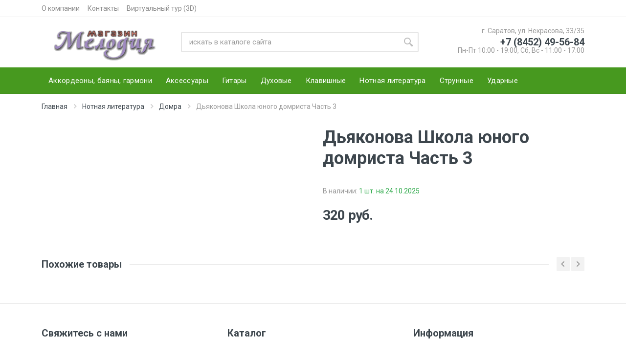

--- FILE ---
content_type: text/html; charset=UTF-8
request_url: https://melodysar.ru/catalog/notnaya-literatura/domra-781/dyakonova-shkola-yunogo-domrista-chast-3/
body_size: 7196
content:

<!DOCTYPE html>
<html lang="en" dir="ltr">

<head>
    <meta http-equiv="Content-Type" content="text/html; charset=UTF-8" />
<meta name="robots" content="index, follow" />
<meta name="keywords" content="Keywords" />
<meta name="description" content="Купить и узнать наличие товара Дьяконова Школа юного домриста Часть 3" />
<link href="/bitrix/js/ui/design-tokens/dist/ui.design-tokens.min.css?175191474823463" type="text/css"  rel="stylesheet" />
<link href="/bitrix/js/ui/fonts/opensans/ui.font.opensans.min.css?17519147442320" type="text/css"  rel="stylesheet" />
<link href="/bitrix/js/main/popup/dist/main.popup.bundle.min.css?175191474026589" type="text/css"  rel="stylesheet" />
<link href="/bitrix/cache/css/s1/design/page_b58a83cf5477492acd1d9721cf50075f/page_b58a83cf5477492acd1d9721cf50075f_v1.css?1761462817675" type="text/css"  rel="stylesheet" />
<link href="/bitrix/cache/css/s1/design/template_60c77fc796f58a1e1b45e538f16e2241/template_60c77fc796f58a1e1b45e538f16e2241_v1.css?176146281316554" type="text/css"  data-template-style="true" rel="stylesheet" />
<script>if(!window.BX)window.BX={};if(!window.BX.message)window.BX.message=function(mess){if(typeof mess==='object'){for(let i in mess) {BX.message[i]=mess[i];} return true;}};</script>
<script>(window.BX||top.BX).message({"JS_CORE_LOADING":"Загрузка...","JS_CORE_NO_DATA":"- Нет данных -","JS_CORE_WINDOW_CLOSE":"Закрыть","JS_CORE_WINDOW_EXPAND":"Развернуть","JS_CORE_WINDOW_NARROW":"Свернуть в окно","JS_CORE_WINDOW_SAVE":"Сохранить","JS_CORE_WINDOW_CANCEL":"Отменить","JS_CORE_WINDOW_CONTINUE":"Продолжить","JS_CORE_H":"ч","JS_CORE_M":"м","JS_CORE_S":"с","JSADM_AI_HIDE_EXTRA":"Скрыть лишние","JSADM_AI_ALL_NOTIF":"Показать все","JSADM_AUTH_REQ":"Требуется авторизация!","JS_CORE_WINDOW_AUTH":"Войти","JS_CORE_IMAGE_FULL":"Полный размер"});</script>

<script src="/bitrix/js/main/core/core.min.js?1751914737225353"></script>

<script>BX.Runtime.registerExtension({"name":"main.core","namespace":"BX","loaded":true});</script>
<script>BX.setJSList(["\/bitrix\/js\/main\/core\/core_ajax.js","\/bitrix\/js\/main\/core\/core_promise.js","\/bitrix\/js\/main\/polyfill\/promise\/js\/promise.js","\/bitrix\/js\/main\/loadext\/loadext.js","\/bitrix\/js\/main\/loadext\/extension.js","\/bitrix\/js\/main\/polyfill\/promise\/js\/promise.js","\/bitrix\/js\/main\/polyfill\/find\/js\/find.js","\/bitrix\/js\/main\/polyfill\/includes\/js\/includes.js","\/bitrix\/js\/main\/polyfill\/matches\/js\/matches.js","\/bitrix\/js\/ui\/polyfill\/closest\/js\/closest.js","\/bitrix\/js\/main\/polyfill\/fill\/main.polyfill.fill.js","\/bitrix\/js\/main\/polyfill\/find\/js\/find.js","\/bitrix\/js\/main\/polyfill\/matches\/js\/matches.js","\/bitrix\/js\/main\/polyfill\/core\/dist\/polyfill.bundle.js","\/bitrix\/js\/main\/core\/core.js","\/bitrix\/js\/main\/polyfill\/intersectionobserver\/js\/intersectionobserver.js","\/bitrix\/js\/main\/lazyload\/dist\/lazyload.bundle.js","\/bitrix\/js\/main\/polyfill\/core\/dist\/polyfill.bundle.js","\/bitrix\/js\/main\/parambag\/dist\/parambag.bundle.js"]);
</script>
<script>BX.Runtime.registerExtension({"name":"ui.design-tokens","namespace":"window","loaded":true});</script>
<script>BX.Runtime.registerExtension({"name":"ui.fonts.opensans","namespace":"window","loaded":true});</script>
<script>BX.Runtime.registerExtension({"name":"main.popup","namespace":"BX.Main","loaded":true});</script>
<script>BX.Runtime.registerExtension({"name":"popup","namespace":"window","loaded":true});</script>
<script>(window.BX||top.BX).message({"LANGUAGE_ID":"ru","FORMAT_DATE":"DD.MM.YYYY","FORMAT_DATETIME":"DD.MM.YYYY HH:MI:SS","COOKIE_PREFIX":"BITRIX_SM","SERVER_TZ_OFFSET":"14400","UTF_MODE":"Y","SITE_ID":"s1","SITE_DIR":"\/","USER_ID":"","SERVER_TIME":1768807710,"USER_TZ_OFFSET":0,"USER_TZ_AUTO":"Y","bitrix_sessid":"a96afd8c422f9dced27b1b2f0b43e7cd"});</script>

<script>BX.setJSList(["\/bitrix\/components\/bitrix\/search.title\/script.js","\/local\/templates\/design\/components\/bitrix\/search.title\/main.mobile\/script.js","\/local\/templates\/design\/components\/bitrix\/search.title\/main\/script.js","\/local\/templates\/design\/vendor\/jquery\/jquery.min.js","\/local\/templates\/design\/vendor\/bootstrap\/js\/bootstrap.bundle.min.js","\/local\/templates\/design\/vendor\/owl-carousel\/owl.carousel.min.js","\/local\/templates\/design\/vendor\/nouislider\/nouislider.min.js","\/local\/templates\/design\/vendor\/photoswipe\/photoswipe.min.js","\/local\/templates\/design\/vendor\/photoswipe\/photoswipe-ui-default.min.js","\/local\/templates\/design\/vendor\/select2\/js\/select2.min.js","\/local\/templates\/design\/vendor\/svg4everybody\/svg4everybody.min.js","\/local\/templates\/design\/js\/number.js","\/local\/templates\/design\/js\/main.js","\/local\/templates\/design\/js\/header.js"]);</script>
<script>BX.setCSSList(["\/local\/templates\/design\/components\/bitrix\/breadcrumb\/element\/style.css","\/local\/templates\/design\/components\/bitrix\/search.title\/main.mobile\/style.css","\/local\/templates\/design\/components\/bitrix\/search.title\/main\/style.css","\/local\/templates\/design\/styles.css"]);</script>
<link rel="canonical" href="https://melodysar.ru/catalog/notnaya-literatura/domra-781/dyakonova-shkola-yunogo-domrista-chast-3/">

<script  src="/bitrix/cache/js/s1/design/template_4f447f84a7a1f3b4d14f1def108b7a15/template_4f447f84a7a1f3b4d14f1def108b7a15_v1.js?1761462813478196"></script>
<script>var _ba = _ba || []; _ba.push(["aid", "a608d590cf48b9af6baa70ad65703709"]); _ba.push(["host", "melodysar.ru"]); (function() {var ba = document.createElement("script"); ba.type = "text/javascript"; ba.async = true;ba.src = (document.location.protocol == "https:" ? "https://" : "http://") + "bitrix.info/ba.js";var s = document.getElementsByTagName("script")[0];s.parentNode.insertBefore(ba, s);})();</script>

    <meta charset="UTF-8">
    <meta name="viewport" content="width=device-width, initial-scale=1">
    <meta name="format-detection" content="telephone=no">

    <meta name="google-site-verification" content="5HhAA8-Sl5PvT1vUMeSqDXYY3-qpCdmcHEicHfnyimg"/>

    <title>Дьяконова Школа юного домриста Часть 3 — Музыкальный магазин Мелодия</title>
    <link rel="icon" type="image/png" href="/local/templates/design/images/favicon.png">
    <!-- fonts -->
    <link rel="stylesheet" href="https://fonts.googleapis.com/css?family=Roboto:400,400i,500,500i,700,700i">
    <!-- css -->
    <link rel="stylesheet" href="/local/templates/design/vendor/bootstrap/css/bootstrap.min.css">
    <link rel="stylesheet" href="/local/templates/design/vendor/owl-carousel/assets/owl.carousel.min.css">
    <link rel="stylesheet" href="/local/templates/design/vendor/photoswipe/photoswipe.css">
    <link rel="stylesheet" href="/local/templates/design/vendor/photoswipe/default-skin/default-skin.css">
    <link rel="stylesheet" href="/local/templates/design/vendor/select2/css/select2.min.css">
    <link rel="stylesheet" href="/local/templates/design/css/style.css">
    <!-- font - fontawesome -->
    <link rel="stylesheet" href="/local/templates/design/vendor/fontawesome/css/all.min.css">
    <!-- font - stroyka -->
    <link rel="stylesheet" href="/local/templates/design/fonts/stroyka/stroyka.css">
</head>

<body>

<div id="panel">
    </div>

<!-- Yandex.Metrika counter -->
<script>
   (function(m,e,t,r,i,k,a){m[i]=m[i]||function(){(m[i].a=m[i].a||[]).push(arguments)};
   m[i].l=1*new Date();k=e.createElement(t),a=e.getElementsByTagName(t)[0],k.async=1,k.src=r,a.parentNode.insertBefore(k,a)})
   (window, document, "script", "https://mc.yandex.ru/metrika/tag.js", "ym");

   ym(20897836, "init", {
        clickmap:true,
        trackLinks:true,
        accurateTrackBounce:true,
        webvisor:true
   });
</script>
<noscript><div><img src="https://mc.yandex.ru/watch/20897836" style="position:absolute; left:-9999px;" alt="" /></div></noscript>
<!-- /Yandex.Metrika counter -->
<div class="site">
    <!-- mobile site__header -->
    <header class="site__header d-lg-none">
        <!-- data-sticky-mode - one of [pullToShow, alwaysOnTop] -->
        <div class="mobile-header mobile-header--sticky" data-sticky-mode="pullToShow">
            <div class="mobile-header__panel">
                <div class="container">
                    <div class="mobile-header__body">
                        <button class="mobile-header__menu-button">
                            <svg width="18px" height="14px">
                                <use xlink:href="/local/templates/design/images/sprite.svg#menu-18x14"></use>
                            </svg>
                        </button>
                        <a class="mobile-header__logo" href="/">
                            <!-- mobile-logo -->
                            <img src="/css/images/logo-xs.png" height="26px">
                            <!-- mobile-logo / end -->
                        </a>
                            <div class="search search--location--mobile-header mobile-header__search" id="title-search-mobile">
        <div class="search__body">
            <form class="search__form" action="/search/">
                <input id="title-search-input-mobile"
                       maxlength="50"
                        class="search__input" name="q" placeholder="искать в каталоге сайта"
                       aria-label="Site search" type="text" autocomplete="off">
                <button name="s"
                        class="search__button search__button--type--submit" type="submit">
                    <svg width="20px" height="20px">
                        <use xlink:href="/local/templates/design/images/sprite.svg#search-20"></use>
                    </svg>
                </button>
                <button class="search__button search__button--type--close" type="button">
                    <svg width="20px" height="20px">
                        <use xlink:href="/local/templates/design/images/sprite.svg#cross-20"></use>
                    </svg>
                </button>
                <div class="search__border"></div>
            </form>
            <div class="suggestions suggestions--location--mobile-header">
                <ul class="suggestions__list">
                </ul>
            </div>
        </div>
    </div>
<script>
    BX.ready(function () {
        new JCTitleSearch({
            'AJAX_PAGE': '/catalog/notnaya-literatura/domra-781/dyakonova-shkola-yunogo-domrista-chast-3/?ROOT_CATEGORY=notnaya-literatura&amp;CATEGORY=domra-781&amp;ELEMENT_CODE=dyakonova-shkola-yunogo-domrista-chast-3&amp;OTHER=',
            'CONTAINER_ID': 'title-search-mobile',
            'INPUT_ID': 'title-search-input-mobile',
            'MIN_QUERY_LEN': 2
        });
    });
</script>                        <div class="mobile-header__indicators">
                            <div class="indicator indicator--mobile-search indicator--mobile d-md-none">
                                <button class="indicator__button">
                                        <span class="indicator__area">
                                            <svg width="20px" height="20px">
                                                <use xlink:href="/local/templates/design/images/sprite.svg#search-20"></use>
                                            </svg>
                                        </span>
                                </button>
                            </div>
                        </div>
                    </div>
                </div>
            </div>
        </div>
    </header>
    <!-- mobile site__header / end -->
    <!-- desktop site__header -->
    <header class="site__header d-lg-block d-none">
        <div class="site-header">
            <!-- .topbar -->
            <div class="site-header__topbar topbar">
                <div class="topbar__container container">
                    <div class="topbar__row">
                        <div class="topbar__item topbar__item--link">
                            <a class="topbar-link" href="/about/">О компании</a>
                        </div>
                        <div class="topbar__item topbar__item--link">
                            <a class="topbar-link" href="/contacts/">Контакты</a>
                        </div>
                        <div class="topbar__item topbar__item--link">
                            <a class="topbar-link" href="/MelodyTour/">Виртуальный тур (3D)</a>
                        </div>
                        <div class="topbar__spring"></div>
                    </div>
                </div>
            </div>
            <!-- .topbar / end -->
            <div class="site-header__middle container">
                <div class="site-header__logo">
                    <a href="/">
                        <img src="/css/images/Logo-3.png"/>
                    </a>
                </div>
                <div class="site-header__search">
                        <div class="search search--location--header " id="title-search">
        <div class="search__body">
            <form class="search__form" action="/search/">
                <input id="title-search-input"
                       autocomplete="off"
                       maxlength="50"
                        class="search__input" name="q" placeholder="искать в каталоге сайта" aria-label="Site search" type="text" autocomplete="off">
                <button name="s"
                        class="search__button search__button--type--submit" type="submit">
                    <svg width="20px" height="20px">
                        <use xlink:href="/local/templates/design/images/sprite.svg#search-20"></use>
                    </svg>
                </button>
                <div class="search__border"></div>
            </form>

            <div class="suggestions suggestions--location--header">
                <ul class="suggestions__list">
                </ul>
            </div>
        </div>
    </div>
<script>
	BX.ready(function(){
		new JCTitleSearch({
			'AJAX_PAGE' : '/catalog/notnaya-literatura/domra-781/dyakonova-shkola-yunogo-domrista-chast-3/?ROOT_CATEGORY=notnaya-literatura&amp;CATEGORY=domra-781&amp;ELEMENT_CODE=dyakonova-shkola-yunogo-domrista-chast-3&amp;OTHER=',
			'CONTAINER_ID': 'title-search',
			'INPUT_ID': 'title-search-input',
			'MIN_QUERY_LEN': 2
		});
	});
</script>                </div>

                
                <div class="site-header__phone">
                    <div class="site-header__phone-title">г. Саратов, ул. Некрасова, 33/35</div>
                    <div class="site-header__phone-number">+7 (8452) 49-56-84</div>

                    
                                            <div class="site-header__phone-title">Пн-Пт 10:00 - 19:00, Сб, Вс - 11:00 - 17:00</div>
                                    </div>
            </div>
            <div class="site-header__nav-panel">
                <!-- data-sticky-mode - one of [pullToShow, alwaysOnTop] -->
                <div class="nav-panel nav-panel--sticky" data-sticky-mode="pullToShow">
                    <div class="nav-panel__container container">
                        <div class="nav-panel__row">
                            <!-- .nav-links -->
                            
<div class="nav-panel__nav-links nav-links">
    <ul class="nav-links__list">
                    <li class="nav-links__item">
                <a class="nav-links__item-link" href="/catalog/akkordeony-bayany-garmoni/">
                    <div class="nav-links__item-body">
                        Аккордеоны, баяны, гармони                    </div>
                </a>
            </li>
                    <li class="nav-links__item">
                <a class="nav-links__item-link" href="/catalog/aksessuary/">
                    <div class="nav-links__item-body">
                        Аксессуары                    </div>
                </a>
            </li>
                    <li class="nav-links__item">
                <a class="nav-links__item-link" href="/catalog/gitary/">
                    <div class="nav-links__item-body">
                        Гитары                    </div>
                </a>
            </li>
                    <li class="nav-links__item">
                <a class="nav-links__item-link" href="/catalog/dukhovye/">
                    <div class="nav-links__item-body">
                        Духовые                    </div>
                </a>
            </li>
                    <li class="nav-links__item">
                <a class="nav-links__item-link" href="/catalog/klavishnye/">
                    <div class="nav-links__item-body">
                        Клавишные                    </div>
                </a>
            </li>
                    <li class="nav-links__item">
                <a class="nav-links__item-link" href="/catalog/notnaya-literatura/">
                    <div class="nav-links__item-body">
                        Нотная литература                    </div>
                </a>
            </li>
                    <li class="nav-links__item">
                <a class="nav-links__item-link" href="/catalog/strunnye/">
                    <div class="nav-links__item-body">
                        Струнные                    </div>
                </a>
            </li>
                    <li class="nav-links__item">
                <a class="nav-links__item-link" href="/catalog/udarnye/">
                    <div class="nav-links__item-body">
                        Ударные                    </div>
                </a>
            </li>
            </ul>
</div>
                            <!-- .nav-links / end -->
                            <div class="nav-panel__indicators" hidden="">
                                <div class="indicator">
                                    <a href="wishlist.html" class="indicator__button">
                                            <span class="indicator__area">
                                                <svg width="20px" height="20px">
                                                    <use xlink:href="/local/templates/design/images/sprite.svg#heart-20"></use>
                                                </svg>
                                                <span class="indicator__value">0</span>
                                            </span>
                                    </a>
                                </div>
                            </div>
                        </div>
                    </div>
                </div>
            </div>
        </div>
    </header><div class="site__body">
    <div class="page-header">
        <div class="page-header__container container">
            <div class="page-header__breadcrumb">
                <nav aria-label="breadcrumb">
                    <ol class="breadcrumb" itemscope itemtype="http://schema.org/BreadcrumbList"><li class="breadcrumb-item" itemprop="itemListElement" itemscope itemtype="http://schema.org/ListItem">
        <a href="/" title="Главная" itemprop="item"><span itemprop="name">Главная</span></a>
        <svg class="breadcrumb-arrow" width="6px" height="9px">
            <use xlink:href="/local/templates/design/images/sprite.svg#arrow-rounded-right-6x9"></use>
        </svg>
        <meta itemprop="position" content="0" />
    </li><li class="breadcrumb-item" itemprop="itemListElement" itemscope itemtype="http://schema.org/ListItem">
        <a href="/catalog/notnaya-literatura/" title="Нотная литература" itemprop="item"><span itemprop="name">Нотная литература</span></a>
        <svg class="breadcrumb-arrow" width="6px" height="9px">
            <use xlink:href="/local/templates/design/images/sprite.svg#arrow-rounded-right-6x9"></use>
        </svg>
        <meta itemprop="position" content="1" />
    </li><li class="breadcrumb-item" itemprop="itemListElement" itemscope itemtype="http://schema.org/ListItem">
        <a href="/catalog/notnaya-literatura/domra-781/" title="Домра" itemprop="item"><span itemprop="name">Домра</span></a>
        <svg class="breadcrumb-arrow" width="6px" height="9px">
            <use xlink:href="/local/templates/design/images/sprite.svg#arrow-rounded-right-6x9"></use>
        </svg>
        <meta itemprop="position" content="2" />
    </li><li class="breadcrumb-item active" aria-current="page">Дьяконова Школа юного домриста Часть 3</li></ol>                </nav>
            </div>
        </div>
    </div>
    <div class="block">
    <div class="container">
        <div class="product product--layout--standard" data-layout="standard">
            <div class="product__content">
                                <div class="product__gallery">
                                    </div>
                <!-- .product__gallery / end -->
                <!-- .product__info -->
                <div class="product__info">
                    <div class="product__wishlist-compare">
                        <button type="button" class="btn btn-sm btn-light btn-svg-icon" data-toggle="tooltip"
                                data-placement="right" title="Wishlist">
                            <svg width="16px" height="16px">
                                <use xlink:href="/local/templates/design/images/sprite.svg#wishlist-16"></use>
                            </svg>
                        </button>
                        <button type="button" class="btn btn-sm btn-light btn-svg-icon" data-toggle="tooltip"
                                data-placement="right" title="Compare">
                            <svg width="16px" height="16px">
                                <use xlink:href="/local/templates/design/images/sprite.svg#compare-16"></use>
                            </svg>
                        </button>
                    </div>
                    <h1 class="product__name">Дьяконова Школа юного домриста Часть 3</h1>
                    <div class="product__description">
                                            </div>
                                        <ul class="product__meta">
                        <li class="product__meta-availability">В наличии: <span
                                    class="text-success">1 шт. <span
                                        class="valueQtyDate"> на 24.10.2025</span></li>
                    </ul>
                </div>
                <!-- .product__info / end -->
                <!-- .product__sidebar -->
                <div class="product__sidebar">
                                        <div class="product__prices">
                        320                        <span class="currency rur"> руб.</span>
                    </div>
                </div>
            </div>
        </div>
    </div>
</div>

    <div class="block block-products-carousel" data-layout="grid-5" data-mobile-grid-columns="2">
        <div class="container">
            <div class="block-header">
                <h3 class="block-header__title">Похожие товары</h3>
                <div class="block-header__divider"></div>
                <div class="block-header__arrows-list">
                    <button class="block-header__arrow block-header__arrow--left" type="button">
                        <svg width="7px" height="11px">
                            <use xlink:href="/local/templates/design/images/sprite.svg#arrow-rounded-left-7x11"></use>
                        </svg>
                    </button>
                    <button class="block-header__arrow block-header__arrow--right" type="button">
                        <svg width="7px" height="11px">
                            <use xlink:href="/local/templates/design/images/sprite.svg#arrow-rounded-right-7x11"></use>
                        </svg>
                    </button>
                </div>
            </div>

            <div class="block-products-carousel__slider">
                <div class="block-products-carousel__preloader"></div>
                <div class="owl-carousel">
                                            <div class="block-products-carousel__column">
                            <div class="block-products-carousel__cell">
                                <div class="product-card">
                                    <div class="product-card__image product-image">
                                        <a href="/catalog/notnaya-literatura/domra-781/litovko-yu-staryi-kovboi-pesy-dlya-domry/" class="product-image__body">
                                            <img class="product-image__img"
                                                 src="/upload/resize_cache/iblock/128/200_200_1/s5bag6pszv26kb2lbyfpn70q29rjqh41.jpg" alt="">
                                        </a>
                                    </div>
                                    <div class="product-card__info">
                                        <div class="product-card__name">
                                            <a href="/catalog/notnaya-literatura/domra-781/litovko-yu-staryi-kovboi-pesy-dlya-domry/">Литовко Ю Старый ковбой пьесы для домры</a>
                                        </div>
                                    </div>
                                    <div class="product-card__actions">
                                        <div class="product-card__availability">
                                            Availability: <span class="text-success">In Stock</span>
                                        </div>
                                        <div class="product-card__prices">
                                            72<span
                                                    class="currency rur"> руб.</span>
                                        </div>
                                    </div>
                                </div>
                            </div>
                        </div>
                                            <div class="block-products-carousel__column">
                            <div class="block-products-carousel__cell">
                                <div class="product-card">
                                    <div class="product-card__image product-image">
                                        <a href="/catalog/notnaya-literatura/domra-781/shkolina-l-n-u-istokov-dzhaza-kekuoki-perelozheniya-dlya-trehstrunnoi-domry-gitary-i-f-no-klavir-i-p/" class="product-image__body">
                                            <img class="product-image__img"
                                                 src="/upload/resize_cache/iblock/e79/200_200_1/veg9t392cc8lp68rvuyvmvp2ajbvumvv.jpg" alt="">
                                        </a>
                                    </div>
                                    <div class="product-card__info">
                                        <div class="product-card__name">
                                            <a href="/catalog/notnaya-literatura/domra-781/shkolina-l-n-u-istokov-dzhaza-kekuoki-perelozheniya-dlya-trehstrunnoi-domry-gitary-i-f-no-klavir-i-p/">Школина Л.Н. У истоков джаза кекуоки. Переложения для трехструнной домры (гитары) и ф-но. Клавир и п</a>
                                        </div>
                                    </div>
                                    <div class="product-card__actions">
                                        <div class="product-card__availability">
                                            Availability: <span class="text-success">In Stock</span>
                                        </div>
                                        <div class="product-card__prices">
                                            250<span
                                                    class="currency rur"> руб.</span>
                                        </div>
                                    </div>
                                </div>
                            </div>
                        </div>
                                    </div>
            </div>
        </div>
    </div>
</div>

<footer class="site__footer">
    <div class="site-footer">
        <div class="container">
            <div class="site-footer__widgets">
                <div class="row">
                    <div class="col-12 col-md-6 col-lg-4">
                        <div class="site-footer__widget footer-contacts">
                            <h5 class="footer-contacts__title">Свяжитесь с нами</h5>
                            <div class="footer-contacts__text">
                                Музыкальный магазин "Мелодия" (цокольный этаж)
                            </div>
                            <ul class="footer-contacts__contacts">
                                <li><i class="footer-contacts__icon fas fa-globe-americas"></i> г. Саратов, ул. Некрасова, 33/35</li>
                                <li><i class="footer-contacts__icon far fa-envelope"></i> admin@melodysar.ru</li>
                                <li><i class="footer-contacts__icon fas fa-mobile-alt"></i> +7 (8452) 49-56-84</li>

                                
                                                                    <li><i class="footer-contacts__icon far fa-clock"></i>Пн-Пт 10:00 - 19:00</li>
                                                                    <li><i class="footer-contacts__icon far fa-clock"></i>Сб, Вс - 11:00 - 17:00</li>
                                                            </ul>
                        </div>
                    </div>
                    
<div class="col-6 col-md-3 col-lg-4">
    <div class="site-footer__widget footer-links">
        <h5 class="footer-links__title">Каталог</h5>
        <ul class="footer-links__list">
                            <li class="footer-links__item"><a href="/catalog/akkordeony-bayany-garmoni/" class="footer-links__link">Аккордеоны, баяны, гармони</a></li>
                            <li class="footer-links__item"><a href="/catalog/aksessuary/" class="footer-links__link">Аксессуары</a></li>
                            <li class="footer-links__item"><a href="/catalog/gitary/" class="footer-links__link">Гитары</a></li>
                            <li class="footer-links__item"><a href="/catalog/dukhovye/" class="footer-links__link">Духовые</a></li>
                            <li class="footer-links__item"><a href="/catalog/klavishnye/" class="footer-links__link">Клавишные</a></li>
                            <li class="footer-links__item"><a href="/catalog/notnaya-literatura/" class="footer-links__link">Нотная литература</a></li>
                            <li class="footer-links__item"><a href="/catalog/strunnye/" class="footer-links__link">Струнные</a></li>
                            <li class="footer-links__item"><a href="/catalog/udarnye/" class="footer-links__link">Ударные</a></li>
                    </ul>
    </div>
</div>
                    <div class="col-6 col-md-3 col-lg-2">
                        <div class="site-footer__widget footer-links">
                            <h5 class="footer-links__title">Информация</h5>
                            <ul class="footer-links__list">
                                <li class="footer-links__item"><a href="/contacts/" class="footer-links__link">Контакты</a></li>
                                <li class="footer-links__item"><a href="/about/" class="footer-links__link">О компании</a></li>
                                <li class="footer-links__item"><a href="/MelodyTour/" class="footer-links__link">Виртуальный тур (3D)</a></li>
                            </ul>
                        </div>
                    </div>
                </div>
            </div>
            <div class="site-footer__bottom">
                <div class="site-footer__copyright">
                    Данный сайт не является интернет магазином. Фотографии товаров и цены представлены с ознакомительной целью.
                </div>
                <div class="site-footer__payments">
                    © 2024 Музыкальный магазин Мелодия
                </div>
            </div>
        </div>
        <div class="totop">
            <div class="totop__body">
                <div class="totop__start"></div>
                <div class="totop__container container"></div>
                <div class="totop__end">
                    <button type="button" class="totop__button">
                        <svg width="13px" height="8px">
                            <use xlink:href="/local/templates/design/images/sprite.svg#arrow-rounded-up-13x8"></use>
                        </svg>
                    </button>
                </div>
            </div>
        </div>
    </div>
</footer>
<!-- site__footer / end -->
</div>
<!-- site / end -->
<!-- quickview-modal -->
<div id="quickview-modal" class="modal fade" tabindex="-1" role="dialog" aria-hidden="true">
    <div class="modal-dialog modal-dialog-centered modal-xl">
        <div class="modal-content"></div>
    </div>
</div>
<!-- quickview-modal / end -->
<!-- mobilemenu -->
<div class="mobilemenu">
    <div class="mobilemenu__backdrop"></div>
    <div class="mobilemenu__body">
        <div class="mobilemenu__header">
            <div class="mobilemenu__title font-weight-light">Мелодия</div>
            <button type="button" class="mobilemenu__close">
                <svg width="20px" height="20px">
                    <use xlink:href="/local/templates/design/images/sprite.svg#cross-20"></use>
                </svg>
            </button>
        </div>
        <div class="mobilemenu__content">
            <ul class="mobile-links mobile-links--level--0" data-collapse data-collapse-opened-class="mobile-links__item--open">
                
    <li class="mobile-links__item" data-collapse-item>
        <div class="mobile-links__item-title">
            <a href="/catalog/akkordeony-bayany-garmoni/"
               class="mobile-links__item-link font-weight-bold">Аккордеоны, баяны, гармони</a>
        </div>
    </li>
    <li class="mobile-links__item" data-collapse-item>
        <div class="mobile-links__item-title">
            <a href="/catalog/aksessuary/"
               class="mobile-links__item-link font-weight-bold">Аксессуары</a>
        </div>
    </li>
    <li class="mobile-links__item" data-collapse-item>
        <div class="mobile-links__item-title">
            <a href="/catalog/gitary/"
               class="mobile-links__item-link font-weight-bold">Гитары</a>
        </div>
    </li>
    <li class="mobile-links__item" data-collapse-item>
        <div class="mobile-links__item-title">
            <a href="/catalog/dukhovye/"
               class="mobile-links__item-link font-weight-bold">Духовые</a>
        </div>
    </li>
    <li class="mobile-links__item" data-collapse-item>
        <div class="mobile-links__item-title">
            <a href="/catalog/klavishnye/"
               class="mobile-links__item-link font-weight-bold">Клавишные</a>
        </div>
    </li>
    <li class="mobile-links__item" data-collapse-item>
        <div class="mobile-links__item-title">
            <a href="/catalog/notnaya-literatura/"
               class="mobile-links__item-link font-weight-bold">Нотная литература</a>
        </div>
    </li>
    <li class="mobile-links__item" data-collapse-item>
        <div class="mobile-links__item-title">
            <a href="/catalog/strunnye/"
               class="mobile-links__item-link font-weight-bold">Струнные</a>
        </div>
    </li>
    <li class="mobile-links__item" data-collapse-item>
        <div class="mobile-links__item-title">
            <a href="/catalog/udarnye/"
               class="mobile-links__item-link font-weight-bold">Ударные</a>
        </div>
    </li>
            </ul>

            <ul class="mobile-links mobile-links--level--0" data-collapse data-collapse-opened-class="mobile-links__item--open">
                <li class="mobile-links__item" data-collapse-item>
                    <div class="mobile-links__item-title">
                        <a href="/about/"
                           class="mobile-links__item-link font-italic">О нас</a>
                    </div>
                </li>
                <li class="mobile-links__item" data-collapse-item>
                    <div class="mobile-links__item-title">
                        <a href="/contacts/"
                           class="mobile-links__item-link font-italic">Контакты</a>
                    </div>
                </li>
            </ul>

            <ul class="footer-contacts__contacts" data-mobile-contacts>
                <li><i class="footer-contacts__icon fas fa-globe-americas"></i> г. Саратов, ул. Некрасова, 33/35</li>
                <li><i class="footer-contacts__icon far fa-envelope"></i> admin@melodysar.ru</li>
                <li><i class="footer-contacts__icon fas fa-mobile-alt"></i> +7 (8452) 49-56-84</li>

                
                                    <li><i class="footer-contacts__icon far fa-clock"></i>Пн-Пт 10:00 - 19:00</li>
                                    <li><i class="footer-contacts__icon far fa-clock"></i>Сб, Вс - 11:00 - 17:00</li>
                            </ul>
        </div>

        <style>
            [data-mobile-contacts] {
                padding: 12px 20px;
            }
        </style>
    </div>
</div>
<!-- mobilemenu / end -->
<!-- photoswipe -->
<div class="pswp" tabindex="-1" role="dialog" aria-hidden="true">
    <div class="pswp__bg"></div>
    <div class="pswp__scroll-wrap">
        <div class="pswp__container">
            <div class="pswp__item"></div>
            <div class="pswp__item"></div>
            <div class="pswp__item"></div>
        </div>
        <div class="pswp__ui pswp__ui--hidden">
            <div class="pswp__top-bar">
                <div class="pswp__counter"></div>
                <button class="pswp__button pswp__button--close" title="Close (Esc)"></button>
                <!--<button class="pswp__button pswp__button&#45;&#45;share" title="Share"></button>-->
                <button class="pswp__button pswp__button--fs" title="Toggle fullscreen"></button>
                <button class="pswp__button pswp__button--zoom" title="Zoom in/out"></button>
                <div class="pswp__preloader">
                    <div class="pswp__preloader__icn">
                        <div class="pswp__preloader__cut">
                            <div class="pswp__preloader__donut"></div>
                        </div>
                    </div>
                </div>
            </div>
            <div class="pswp__share-modal pswp__share-modal--hidden pswp__single-tap">
                <div class="pswp__share-tooltip"></div>
            </div>
            <button class="pswp__button pswp__button--arrow--left" title="Previous (arrow left)"></button>
            <button class="pswp__button pswp__button--arrow--right" title="Next (arrow right)"></button>
            <div class="pswp__caption">
                <div class="pswp__caption__center"></div>
            </div>
        </div>
    </div>
</div>
<!-- photoswipe / end -->
<!-- js -->

</body>

</html>